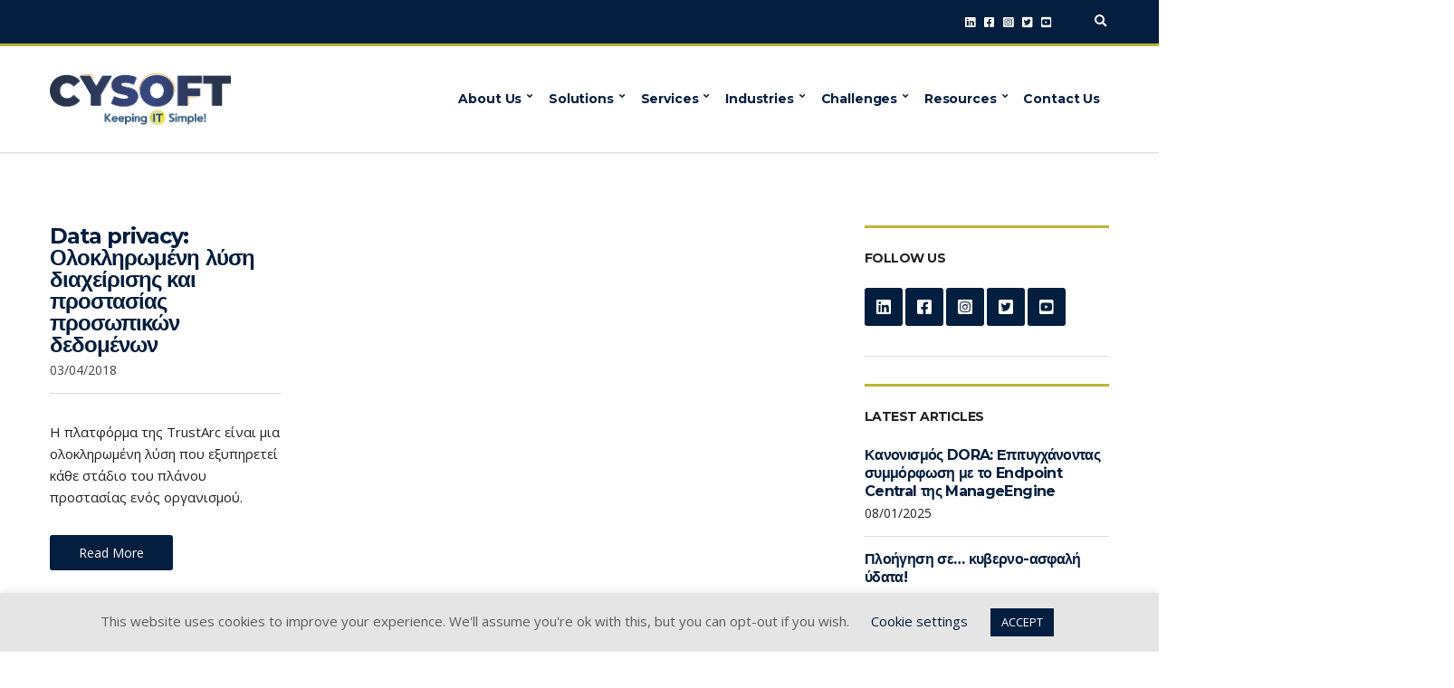

--- FILE ---
content_type: text/html; charset=UTF-8
request_url: https://cysoft.gr/tag/data-flow/
body_size: 78721
content:
<!doctype html>
<html lang="en-US">
<head>
	<meta charset="UTF-8">
	<meta name="viewport" content="width=device-width, initial-scale=1">
	<title>Data Flow &#8211; Cysoft</title>
<meta name='robots' content='max-image-preview:large' />

<!-- Google Tag Manager for WordPress by gtm4wp.com -->
<script data-cfasync="false" data-pagespeed-no-defer>
	var gtm4wp_datalayer_name = "dataLayer";
	var dataLayer = dataLayer || [];
</script>
<!-- End Google Tag Manager for WordPress by gtm4wp.com --><link rel='dns-prefetch' href='//fonts.googleapis.com' />
<link rel="alternate" type="application/rss+xml" title="Cysoft &raquo; Feed" href="https://cysoft.gr/feed/" />
<link rel="alternate" type="application/rss+xml" title="Cysoft &raquo; Comments Feed" href="https://cysoft.gr/comments/feed/" />
<link rel="alternate" type="application/rss+xml" title="Cysoft &raquo; Data Flow Tag Feed" href="https://cysoft.gr/tag/data-flow/feed/" />
		<!-- This site uses the Google Analytics by MonsterInsights plugin v9.11.1 - Using Analytics tracking - https://www.monsterinsights.com/ -->
							<script src="//www.googletagmanager.com/gtag/js?id=G-B5NNGHHGRK"  data-cfasync="false" data-wpfc-render="false" async></script>
			<script data-cfasync="false" data-wpfc-render="false">
				var mi_version = '9.11.1';
				var mi_track_user = true;
				var mi_no_track_reason = '';
								var MonsterInsightsDefaultLocations = {"page_location":"https:\/\/cysoft.gr\/tag\/data-flow\/"};
								if ( typeof MonsterInsightsPrivacyGuardFilter === 'function' ) {
					var MonsterInsightsLocations = (typeof MonsterInsightsExcludeQuery === 'object') ? MonsterInsightsPrivacyGuardFilter( MonsterInsightsExcludeQuery ) : MonsterInsightsPrivacyGuardFilter( MonsterInsightsDefaultLocations );
				} else {
					var MonsterInsightsLocations = (typeof MonsterInsightsExcludeQuery === 'object') ? MonsterInsightsExcludeQuery : MonsterInsightsDefaultLocations;
				}

								var disableStrs = [
										'ga-disable-G-B5NNGHHGRK',
									];

				/* Function to detect opted out users */
				function __gtagTrackerIsOptedOut() {
					for (var index = 0; index < disableStrs.length; index++) {
						if (document.cookie.indexOf(disableStrs[index] + '=true') > -1) {
							return true;
						}
					}

					return false;
				}

				/* Disable tracking if the opt-out cookie exists. */
				if (__gtagTrackerIsOptedOut()) {
					for (var index = 0; index < disableStrs.length; index++) {
						window[disableStrs[index]] = true;
					}
				}

				/* Opt-out function */
				function __gtagTrackerOptout() {
					for (var index = 0; index < disableStrs.length; index++) {
						document.cookie = disableStrs[index] + '=true; expires=Thu, 31 Dec 2099 23:59:59 UTC; path=/';
						window[disableStrs[index]] = true;
					}
				}

				if ('undefined' === typeof gaOptout) {
					function gaOptout() {
						__gtagTrackerOptout();
					}
				}
								window.dataLayer = window.dataLayer || [];

				window.MonsterInsightsDualTracker = {
					helpers: {},
					trackers: {},
				};
				if (mi_track_user) {
					function __gtagDataLayer() {
						dataLayer.push(arguments);
					}

					function __gtagTracker(type, name, parameters) {
						if (!parameters) {
							parameters = {};
						}

						if (parameters.send_to) {
							__gtagDataLayer.apply(null, arguments);
							return;
						}

						if (type === 'event') {
														parameters.send_to = monsterinsights_frontend.v4_id;
							var hookName = name;
							if (typeof parameters['event_category'] !== 'undefined') {
								hookName = parameters['event_category'] + ':' + name;
							}

							if (typeof MonsterInsightsDualTracker.trackers[hookName] !== 'undefined') {
								MonsterInsightsDualTracker.trackers[hookName](parameters);
							} else {
								__gtagDataLayer('event', name, parameters);
							}
							
						} else {
							__gtagDataLayer.apply(null, arguments);
						}
					}

					__gtagTracker('js', new Date());
					__gtagTracker('set', {
						'developer_id.dZGIzZG': true,
											});
					if ( MonsterInsightsLocations.page_location ) {
						__gtagTracker('set', MonsterInsightsLocations);
					}
										__gtagTracker('config', 'G-B5NNGHHGRK', {"forceSSL":"true","link_attribution":"true"} );
										window.gtag = __gtagTracker;										(function () {
						/* https://developers.google.com/analytics/devguides/collection/analyticsjs/ */
						/* ga and __gaTracker compatibility shim. */
						var noopfn = function () {
							return null;
						};
						var newtracker = function () {
							return new Tracker();
						};
						var Tracker = function () {
							return null;
						};
						var p = Tracker.prototype;
						p.get = noopfn;
						p.set = noopfn;
						p.send = function () {
							var args = Array.prototype.slice.call(arguments);
							args.unshift('send');
							__gaTracker.apply(null, args);
						};
						var __gaTracker = function () {
							var len = arguments.length;
							if (len === 0) {
								return;
							}
							var f = arguments[len - 1];
							if (typeof f !== 'object' || f === null || typeof f.hitCallback !== 'function') {
								if ('send' === arguments[0]) {
									var hitConverted, hitObject = false, action;
									if ('event' === arguments[1]) {
										if ('undefined' !== typeof arguments[3]) {
											hitObject = {
												'eventAction': arguments[3],
												'eventCategory': arguments[2],
												'eventLabel': arguments[4],
												'value': arguments[5] ? arguments[5] : 1,
											}
										}
									}
									if ('pageview' === arguments[1]) {
										if ('undefined' !== typeof arguments[2]) {
											hitObject = {
												'eventAction': 'page_view',
												'page_path': arguments[2],
											}
										}
									}
									if (typeof arguments[2] === 'object') {
										hitObject = arguments[2];
									}
									if (typeof arguments[5] === 'object') {
										Object.assign(hitObject, arguments[5]);
									}
									if ('undefined' !== typeof arguments[1].hitType) {
										hitObject = arguments[1];
										if ('pageview' === hitObject.hitType) {
											hitObject.eventAction = 'page_view';
										}
									}
									if (hitObject) {
										action = 'timing' === arguments[1].hitType ? 'timing_complete' : hitObject.eventAction;
										hitConverted = mapArgs(hitObject);
										__gtagTracker('event', action, hitConverted);
									}
								}
								return;
							}

							function mapArgs(args) {
								var arg, hit = {};
								var gaMap = {
									'eventCategory': 'event_category',
									'eventAction': 'event_action',
									'eventLabel': 'event_label',
									'eventValue': 'event_value',
									'nonInteraction': 'non_interaction',
									'timingCategory': 'event_category',
									'timingVar': 'name',
									'timingValue': 'value',
									'timingLabel': 'event_label',
									'page': 'page_path',
									'location': 'page_location',
									'title': 'page_title',
									'referrer' : 'page_referrer',
								};
								for (arg in args) {
																		if (!(!args.hasOwnProperty(arg) || !gaMap.hasOwnProperty(arg))) {
										hit[gaMap[arg]] = args[arg];
									} else {
										hit[arg] = args[arg];
									}
								}
								return hit;
							}

							try {
								f.hitCallback();
							} catch (ex) {
							}
						};
						__gaTracker.create = newtracker;
						__gaTracker.getByName = newtracker;
						__gaTracker.getAll = function () {
							return [];
						};
						__gaTracker.remove = noopfn;
						__gaTracker.loaded = true;
						window['__gaTracker'] = __gaTracker;
					})();
									} else {
										console.log("");
					(function () {
						function __gtagTracker() {
							return null;
						}

						window['__gtagTracker'] = __gtagTracker;
						window['gtag'] = __gtagTracker;
					})();
									}
			</script>
							<!-- / Google Analytics by MonsterInsights -->
		<style id='wp-img-auto-sizes-contain-inline-css'>
img:is([sizes=auto i],[sizes^="auto," i]){contain-intrinsic-size:3000px 1500px}
/*# sourceURL=wp-img-auto-sizes-contain-inline-css */
</style>
<style id='wp-emoji-styles-inline-css'>

	img.wp-smiley, img.emoji {
		display: inline !important;
		border: none !important;
		box-shadow: none !important;
		height: 1em !important;
		width: 1em !important;
		margin: 0 0.07em !important;
		vertical-align: -0.1em !important;
		background: none !important;
		padding: 0 !important;
	}
/*# sourceURL=wp-emoji-styles-inline-css */
</style>
<style id='wp-block-library-inline-css'>
:root{--wp-block-synced-color:#7a00df;--wp-block-synced-color--rgb:122,0,223;--wp-bound-block-color:var(--wp-block-synced-color);--wp-editor-canvas-background:#ddd;--wp-admin-theme-color:#007cba;--wp-admin-theme-color--rgb:0,124,186;--wp-admin-theme-color-darker-10:#006ba1;--wp-admin-theme-color-darker-10--rgb:0,107,160.5;--wp-admin-theme-color-darker-20:#005a87;--wp-admin-theme-color-darker-20--rgb:0,90,135;--wp-admin-border-width-focus:2px}@media (min-resolution:192dpi){:root{--wp-admin-border-width-focus:1.5px}}.wp-element-button{cursor:pointer}:root .has-very-light-gray-background-color{background-color:#eee}:root .has-very-dark-gray-background-color{background-color:#313131}:root .has-very-light-gray-color{color:#eee}:root .has-very-dark-gray-color{color:#313131}:root .has-vivid-green-cyan-to-vivid-cyan-blue-gradient-background{background:linear-gradient(135deg,#00d084,#0693e3)}:root .has-purple-crush-gradient-background{background:linear-gradient(135deg,#34e2e4,#4721fb 50%,#ab1dfe)}:root .has-hazy-dawn-gradient-background{background:linear-gradient(135deg,#faaca8,#dad0ec)}:root .has-subdued-olive-gradient-background{background:linear-gradient(135deg,#fafae1,#67a671)}:root .has-atomic-cream-gradient-background{background:linear-gradient(135deg,#fdd79a,#004a59)}:root .has-nightshade-gradient-background{background:linear-gradient(135deg,#330968,#31cdcf)}:root .has-midnight-gradient-background{background:linear-gradient(135deg,#020381,#2874fc)}:root{--wp--preset--font-size--normal:16px;--wp--preset--font-size--huge:42px}.has-regular-font-size{font-size:1em}.has-larger-font-size{font-size:2.625em}.has-normal-font-size{font-size:var(--wp--preset--font-size--normal)}.has-huge-font-size{font-size:var(--wp--preset--font-size--huge)}.has-text-align-center{text-align:center}.has-text-align-left{text-align:left}.has-text-align-right{text-align:right}.has-fit-text{white-space:nowrap!important}#end-resizable-editor-section{display:none}.aligncenter{clear:both}.items-justified-left{justify-content:flex-start}.items-justified-center{justify-content:center}.items-justified-right{justify-content:flex-end}.items-justified-space-between{justify-content:space-between}.screen-reader-text{border:0;clip-path:inset(50%);height:1px;margin:-1px;overflow:hidden;padding:0;position:absolute;width:1px;word-wrap:normal!important}.screen-reader-text:focus{background-color:#ddd;clip-path:none;color:#444;display:block;font-size:1em;height:auto;left:5px;line-height:normal;padding:15px 23px 14px;text-decoration:none;top:5px;width:auto;z-index:100000}html :where(.has-border-color){border-style:solid}html :where([style*=border-top-color]){border-top-style:solid}html :where([style*=border-right-color]){border-right-style:solid}html :where([style*=border-bottom-color]){border-bottom-style:solid}html :where([style*=border-left-color]){border-left-style:solid}html :where([style*=border-width]){border-style:solid}html :where([style*=border-top-width]){border-top-style:solid}html :where([style*=border-right-width]){border-right-style:solid}html :where([style*=border-bottom-width]){border-bottom-style:solid}html :where([style*=border-left-width]){border-left-style:solid}html :where(img[class*=wp-image-]){height:auto;max-width:100%}:where(figure){margin:0 0 1em}html :where(.is-position-sticky){--wp-admin--admin-bar--position-offset:var(--wp-admin--admin-bar--height,0px)}@media screen and (max-width:600px){html :where(.is-position-sticky){--wp-admin--admin-bar--position-offset:0px}}

/*# sourceURL=wp-block-library-inline-css */
</style><style id='global-styles-inline-css'>
:root{--wp--preset--aspect-ratio--square: 1;--wp--preset--aspect-ratio--4-3: 4/3;--wp--preset--aspect-ratio--3-4: 3/4;--wp--preset--aspect-ratio--3-2: 3/2;--wp--preset--aspect-ratio--2-3: 2/3;--wp--preset--aspect-ratio--16-9: 16/9;--wp--preset--aspect-ratio--9-16: 9/16;--wp--preset--color--black: #000000;--wp--preset--color--cyan-bluish-gray: #abb8c3;--wp--preset--color--white: #ffffff;--wp--preset--color--pale-pink: #f78da7;--wp--preset--color--vivid-red: #cf2e2e;--wp--preset--color--luminous-vivid-orange: #ff6900;--wp--preset--color--luminous-vivid-amber: #fcb900;--wp--preset--color--light-green-cyan: #7bdcb5;--wp--preset--color--vivid-green-cyan: #00d084;--wp--preset--color--pale-cyan-blue: #8ed1fc;--wp--preset--color--vivid-cyan-blue: #0693e3;--wp--preset--color--vivid-purple: #9b51e0;--wp--preset--color--theme-primary: #173052;--wp--preset--color--theme-secondary: #e3002a;--wp--preset--color--theme-dark-gray: #212121;--wp--preset--color--theme-medium-gray: #444444;--wp--preset--color--theme-light-gray: #dddddd;--wp--preset--gradient--vivid-cyan-blue-to-vivid-purple: linear-gradient(135deg,rgb(6,147,227) 0%,rgb(155,81,224) 100%);--wp--preset--gradient--light-green-cyan-to-vivid-green-cyan: linear-gradient(135deg,rgb(122,220,180) 0%,rgb(0,208,130) 100%);--wp--preset--gradient--luminous-vivid-amber-to-luminous-vivid-orange: linear-gradient(135deg,rgb(252,185,0) 0%,rgb(255,105,0) 100%);--wp--preset--gradient--luminous-vivid-orange-to-vivid-red: linear-gradient(135deg,rgb(255,105,0) 0%,rgb(207,46,46) 100%);--wp--preset--gradient--very-light-gray-to-cyan-bluish-gray: linear-gradient(135deg,rgb(238,238,238) 0%,rgb(169,184,195) 100%);--wp--preset--gradient--cool-to-warm-spectrum: linear-gradient(135deg,rgb(74,234,220) 0%,rgb(151,120,209) 20%,rgb(207,42,186) 40%,rgb(238,44,130) 60%,rgb(251,105,98) 80%,rgb(254,248,76) 100%);--wp--preset--gradient--blush-light-purple: linear-gradient(135deg,rgb(255,206,236) 0%,rgb(152,150,240) 100%);--wp--preset--gradient--blush-bordeaux: linear-gradient(135deg,rgb(254,205,165) 0%,rgb(254,45,45) 50%,rgb(107,0,62) 100%);--wp--preset--gradient--luminous-dusk: linear-gradient(135deg,rgb(255,203,112) 0%,rgb(199,81,192) 50%,rgb(65,88,208) 100%);--wp--preset--gradient--pale-ocean: linear-gradient(135deg,rgb(255,245,203) 0%,rgb(182,227,212) 50%,rgb(51,167,181) 100%);--wp--preset--gradient--electric-grass: linear-gradient(135deg,rgb(202,248,128) 0%,rgb(113,206,126) 100%);--wp--preset--gradient--midnight: linear-gradient(135deg,rgb(2,3,129) 0%,rgb(40,116,252) 100%);--wp--preset--font-size--small: 13px;--wp--preset--font-size--medium: 20px;--wp--preset--font-size--large: 36px;--wp--preset--font-size--x-large: 42px;--wp--preset--spacing--20: 0.44rem;--wp--preset--spacing--30: 0.67rem;--wp--preset--spacing--40: 1rem;--wp--preset--spacing--50: 1.5rem;--wp--preset--spacing--60: 2.25rem;--wp--preset--spacing--70: 3.38rem;--wp--preset--spacing--80: 5.06rem;--wp--preset--shadow--natural: 6px 6px 9px rgba(0, 0, 0, 0.2);--wp--preset--shadow--deep: 12px 12px 50px rgba(0, 0, 0, 0.4);--wp--preset--shadow--sharp: 6px 6px 0px rgba(0, 0, 0, 0.2);--wp--preset--shadow--outlined: 6px 6px 0px -3px rgb(255, 255, 255), 6px 6px rgb(0, 0, 0);--wp--preset--shadow--crisp: 6px 6px 0px rgb(0, 0, 0);}:where(.is-layout-flex){gap: 0.5em;}:where(.is-layout-grid){gap: 0.5em;}body .is-layout-flex{display: flex;}.is-layout-flex{flex-wrap: wrap;align-items: center;}.is-layout-flex > :is(*, div){margin: 0;}body .is-layout-grid{display: grid;}.is-layout-grid > :is(*, div){margin: 0;}:where(.wp-block-columns.is-layout-flex){gap: 2em;}:where(.wp-block-columns.is-layout-grid){gap: 2em;}:where(.wp-block-post-template.is-layout-flex){gap: 1.25em;}:where(.wp-block-post-template.is-layout-grid){gap: 1.25em;}.has-black-color{color: var(--wp--preset--color--black) !important;}.has-cyan-bluish-gray-color{color: var(--wp--preset--color--cyan-bluish-gray) !important;}.has-white-color{color: var(--wp--preset--color--white) !important;}.has-pale-pink-color{color: var(--wp--preset--color--pale-pink) !important;}.has-vivid-red-color{color: var(--wp--preset--color--vivid-red) !important;}.has-luminous-vivid-orange-color{color: var(--wp--preset--color--luminous-vivid-orange) !important;}.has-luminous-vivid-amber-color{color: var(--wp--preset--color--luminous-vivid-amber) !important;}.has-light-green-cyan-color{color: var(--wp--preset--color--light-green-cyan) !important;}.has-vivid-green-cyan-color{color: var(--wp--preset--color--vivid-green-cyan) !important;}.has-pale-cyan-blue-color{color: var(--wp--preset--color--pale-cyan-blue) !important;}.has-vivid-cyan-blue-color{color: var(--wp--preset--color--vivid-cyan-blue) !important;}.has-vivid-purple-color{color: var(--wp--preset--color--vivid-purple) !important;}.has-black-background-color{background-color: var(--wp--preset--color--black) !important;}.has-cyan-bluish-gray-background-color{background-color: var(--wp--preset--color--cyan-bluish-gray) !important;}.has-white-background-color{background-color: var(--wp--preset--color--white) !important;}.has-pale-pink-background-color{background-color: var(--wp--preset--color--pale-pink) !important;}.has-vivid-red-background-color{background-color: var(--wp--preset--color--vivid-red) !important;}.has-luminous-vivid-orange-background-color{background-color: var(--wp--preset--color--luminous-vivid-orange) !important;}.has-luminous-vivid-amber-background-color{background-color: var(--wp--preset--color--luminous-vivid-amber) !important;}.has-light-green-cyan-background-color{background-color: var(--wp--preset--color--light-green-cyan) !important;}.has-vivid-green-cyan-background-color{background-color: var(--wp--preset--color--vivid-green-cyan) !important;}.has-pale-cyan-blue-background-color{background-color: var(--wp--preset--color--pale-cyan-blue) !important;}.has-vivid-cyan-blue-background-color{background-color: var(--wp--preset--color--vivid-cyan-blue) !important;}.has-vivid-purple-background-color{background-color: var(--wp--preset--color--vivid-purple) !important;}.has-black-border-color{border-color: var(--wp--preset--color--black) !important;}.has-cyan-bluish-gray-border-color{border-color: var(--wp--preset--color--cyan-bluish-gray) !important;}.has-white-border-color{border-color: var(--wp--preset--color--white) !important;}.has-pale-pink-border-color{border-color: var(--wp--preset--color--pale-pink) !important;}.has-vivid-red-border-color{border-color: var(--wp--preset--color--vivid-red) !important;}.has-luminous-vivid-orange-border-color{border-color: var(--wp--preset--color--luminous-vivid-orange) !important;}.has-luminous-vivid-amber-border-color{border-color: var(--wp--preset--color--luminous-vivid-amber) !important;}.has-light-green-cyan-border-color{border-color: var(--wp--preset--color--light-green-cyan) !important;}.has-vivid-green-cyan-border-color{border-color: var(--wp--preset--color--vivid-green-cyan) !important;}.has-pale-cyan-blue-border-color{border-color: var(--wp--preset--color--pale-cyan-blue) !important;}.has-vivid-cyan-blue-border-color{border-color: var(--wp--preset--color--vivid-cyan-blue) !important;}.has-vivid-purple-border-color{border-color: var(--wp--preset--color--vivid-purple) !important;}.has-vivid-cyan-blue-to-vivid-purple-gradient-background{background: var(--wp--preset--gradient--vivid-cyan-blue-to-vivid-purple) !important;}.has-light-green-cyan-to-vivid-green-cyan-gradient-background{background: var(--wp--preset--gradient--light-green-cyan-to-vivid-green-cyan) !important;}.has-luminous-vivid-amber-to-luminous-vivid-orange-gradient-background{background: var(--wp--preset--gradient--luminous-vivid-amber-to-luminous-vivid-orange) !important;}.has-luminous-vivid-orange-to-vivid-red-gradient-background{background: var(--wp--preset--gradient--luminous-vivid-orange-to-vivid-red) !important;}.has-very-light-gray-to-cyan-bluish-gray-gradient-background{background: var(--wp--preset--gradient--very-light-gray-to-cyan-bluish-gray) !important;}.has-cool-to-warm-spectrum-gradient-background{background: var(--wp--preset--gradient--cool-to-warm-spectrum) !important;}.has-blush-light-purple-gradient-background{background: var(--wp--preset--gradient--blush-light-purple) !important;}.has-blush-bordeaux-gradient-background{background: var(--wp--preset--gradient--blush-bordeaux) !important;}.has-luminous-dusk-gradient-background{background: var(--wp--preset--gradient--luminous-dusk) !important;}.has-pale-ocean-gradient-background{background: var(--wp--preset--gradient--pale-ocean) !important;}.has-electric-grass-gradient-background{background: var(--wp--preset--gradient--electric-grass) !important;}.has-midnight-gradient-background{background: var(--wp--preset--gradient--midnight) !important;}.has-small-font-size{font-size: var(--wp--preset--font-size--small) !important;}.has-medium-font-size{font-size: var(--wp--preset--font-size--medium) !important;}.has-large-font-size{font-size: var(--wp--preset--font-size--large) !important;}.has-x-large-font-size{font-size: var(--wp--preset--font-size--x-large) !important;}
/*# sourceURL=global-styles-inline-css */
</style>

<style id='classic-theme-styles-inline-css'>
/*! This file is auto-generated */
.wp-block-button__link{color:#fff;background-color:#32373c;border-radius:9999px;box-shadow:none;text-decoration:none;padding:calc(.667em + 2px) calc(1.333em + 2px);font-size:1.125em}.wp-block-file__button{background:#32373c;color:#fff;text-decoration:none}
/*# sourceURL=/wp-includes/css/classic-themes.min.css */
</style>
<link rel='stylesheet' id='cookie-law-info-css' href='https://cysoft.gr/wp-content/plugins/cookie-law-info/legacy/public/css/cookie-law-info-public.css?ver=3.3.9.1' media='all' />
<link rel='stylesheet' id='cookie-law-info-gdpr-css' href='https://cysoft.gr/wp-content/plugins/cookie-law-info/legacy/public/css/cookie-law-info-gdpr.css?ver=3.3.9.1' media='all' />
<link rel='stylesheet' id='gutenbee-animations-css' href='https://cysoft.gr/wp-content/plugins/gutenbee/build/gutenbee.animations.css?ver=2.19.1' media='all' />
<link rel='stylesheet' id='ignition-user-google-fonts-css' href='https://fonts.googleapis.com/css?family=Open+Sans%3A400%2C400i%2C700%7CMontserrat%3A700%2C400%2C400i&#038;ver=2.7.0' media='all' />
<link rel='stylesheet' id='ignition-icons-css' href='https://cysoft.gr/wp-content/plugins/ignition/inc/assets/vendor/ignition-icons/css/ignition-icons.min.css?ver=2.7.0' media='all' />
<link rel='stylesheet' id='ignition-style-css' href='https://cysoft.gr/wp-content/plugins/ignition/inc/assets/css/style.min.css?ver=2.7.0' media='all' />
<link rel='stylesheet' id='ignition-maxslider-css' href='https://cysoft.gr/wp-content/plugins/ignition/inc/assets/css/maxslider.min.css?ver=2.7.0' media='all' />
<link rel='stylesheet' id='widgetopts-styles-css' href='https://cysoft.gr/wp-content/plugins/widget-options/assets/css/widget-options.css?ver=4.1.3' media='all' />
<link rel='stylesheet' id='slick-css' href='https://cysoft.gr/wp-content/plugins/maxslider/assets/vendor/slick/slick.css?ver=1.6.0' media='all' />
<link rel='stylesheet' id='maxslider-css' href='https://cysoft.gr/wp-content/plugins/maxslider/assets/css/maxslider.css?ver=1.2.4' media='all' />
<link rel='stylesheet' id='ignition-convert-style-css' href='https://cysoft.gr/wp-content/themes/ignition-convert/style.min.css?ver=1.4.4' media='all' />
<link rel='stylesheet' id='ignition-convert-maxslider-css' href='https://cysoft.gr/wp-content/themes/ignition-convert/inc/assets/css/maxslider.min.css?ver=1.4.4' media='all' />
<style id='ignition-convert-generated-styles-inline-css'>
:root { --ignition-body-background-color: #ffffff; --ignition-primary-color: #041e3f; --ignition-secondary-color: #beb536; --ignition-text-color: #212121; --ignition-secondary-text-color: #444444; --ignition-headings-color: #212121; --ignition-border-color: #dddddd; --ignition-forms-background-color: #ffffff; --ignition-forms-border-color: #dddddd; --ignition-forms-text-color: #212121; --ignition-buttons-background-color: #041e3f; --ignition-buttons-text-color: #ffffff; --ignition-buttons-border-color: #041e3f; --ignition-primary-font-family: Open Sans; --ignition-secondary-font-family: Montserrat; --ignition-top-bar-background-color: #041e3f; --ignition-top-bar-text-color: #ffffff; --ignition-top-bar-border-color: #beb536; --ignition-top-bar-transparent-text-color: #ffffff; --ignition-top-bar-transparent-border-color: rgba(255, 255, 255, 0.1); --ignition-header-background-color: #ffffff; --ignition-header-text-color: #041e3f; --ignition-header-border-color: #dddddd; --ignition-header-submenu-background-color: #ffffff; --ignition-header-submenu-background-color-hover: #beb536; --ignition-header-submenu-text-color: #212121; --ignition-header-submenu-text-color-hover: #ffffff; --ignition-header-transparent-text-color: #ffffff; --ignition-header-transparent-submenu-bg-color: rgba(255, 255, 255, 0.9); --ignition-header-transparent-submenu-bg-color-hover: #beb536; --ignition-header-transparent-submenu-text-color: #212121; --ignition-header-transparent-submenu-text-color-hover: #ffffff; --ignition-header-sticky-background-color: #ffffff; --ignition-header-sticky-text-color: #041e3f; --ignition-header-sticky-border-color: #dddddd; --ignition-header-sticky-submenu-background-color: #ffffff; --ignition-header-sticky-submenu-background-color-hover: #beb536; --ignition-header-sticky-submenu-text-color: #212121; --ignition-header-sticky-submenu-text-color-hover: #ffffff; --ignition-mobile-nav-background-color: #041e3f; --ignition-mobile-nav-text-color: #ffffff; --ignition-mobile-nav-border-color: rgba(255, 255, 255, 0.15); --ignition-hero-background-color: #041e3f; --ignition-hero-overlay-background-color: rgba(24, 49, 80, 0.66); --ignition-hero-primary-text-color: #ffffff; --ignition-hero-secondary-text-color: #ffffff; --ignition-footer-background-color: #f8f8f8; --ignition-footer-border-color: #dddddd; --ignition-footer-title-color: #212121; --ignition-footer-text-color: #212121; --ignition-footer-credits-background-color: #f8f8f8; --ignition-footer-credits-text-color: #212121; --ignition-footer-credits-link-color: #212121; --ignition-footer-credits-border-color: #dddddd; } @media (min-width: calc(1200px + 60px)) { .container, .theme-grid > .wp-block-gutenbee-container-inner, .alignwide .maxslider-slide-content, .alignfull .maxslider-slide-content { width: 1200px; max-width: 100%; } [class*="-template-fullwidth-narrow"] .alignwide { width: calc(1200px - 30px); } .theme-grid > .wp-block-gutenbee-container-inner { padding-left: 15px; padding-right: 15px; } } html { font-size: 16px; } body { font-family: "Open Sans", sans-serif; font-weight: 400; font-size: 16px; line-height: 1.615; text-transform: none; letter-spacing: 0em; } h1,h2,h3,h4,h5,h6, label, .label, .site-logo, .mobile-nav-trigger, li.wc-block-grid__product .wc-block-grid__product-title, .product_list_widget li > a, .product_list_widget .widget-product-content-wrap > a, .entry-list-meta-value, .wp-block-latest-posts > li > a, .wp-block-pullquote.is-style-solid-color, .wp-block-quote { font-family: Montserrat, sans-serif; font-weight: 700; } .navigation-main, .head-mast .head-content-slot-item, .navigation-mobile-wrap { font-family: Montserrat, sans-serif; font-weight: 700; font-size: 14px; line-height: 1.25; text-transform: none; letter-spacing: -0.01em; } .page-hero-title, .page-title { font-family: Montserrat, sans-serif; font-weight: 700; } h1,.page-hero-title,.page-title { font-size: 32px; line-height: 1.15; text-transform: none; letter-spacing: -0.04em; } h2, .wc-block-grid__product-title { font-size: 28px; line-height: 1.15; text-transform: none; letter-spacing: -0.04em; } h3 { font-size: 24px; line-height: 1.2; text-transform: none; letter-spacing: -0.04em; } h4 { font-size: 20px; line-height: 1.25; text-transform: none; letter-spacing: -0.04em; } h5 { font-size: 16px; line-height: 1.25; text-transform: none; letter-spacing: -0.04em; } h6 { font-size: 14px; line-height: 1.32; text-transform: none; letter-spacing: -0.04em; } .widget-title { font-size: 14px; line-height: 1.2; text-transform: uppercase; letter-spacing: -0.04em; } .widget { font-size: 14px; line-height: 1.5; text-transform: none; letter-spacing: 0em; } .btn, .button, .gutenbee-block-button-link, .wp-block-button__link, .comment-reply-link, .ci-item-filter, .maxslider-slide .maxslider-btn, .added_to_cart, input[type="submit"], input[type="reset"], button[type="submit"] { font-family: "Open Sans", sans-serif; font-weight: 400; font-size: 14px; line-height: 1.4; text-transform: none; letter-spacing: 0em; } @media (max-width: 991px) { #mobilemenu { display: block; } .head-content-slot-mobile-nav { display: inline-block; } .nav { display: none; } .header-full-nav-center .site-branding, .site-branding { max-width: 45%; width: auto; text-align: left; } .header-nav-split .site-branding { text-align: left; } .head-slot:first-of-type { display: none; } } @media (min-width: 992px) { .page-hero { height: 300px; } } @media (min-width: 576px) and (max-width: 991px) { .page-hero { height: 300px; } } @media (max-width: 575px) { .page-hero { height: 300px; } } 
/*# sourceURL=ignition-convert-generated-styles-inline-css */
</style>
<script src="https://cysoft.gr/wp-content/plugins/google-analytics-for-wordpress/assets/js/frontend-gtag.min.js?ver=9.11.1" id="monsterinsights-frontend-script-js" async data-wp-strategy="async"></script>
<script data-cfasync="false" data-wpfc-render="false" id='monsterinsights-frontend-script-js-extra'>var monsterinsights_frontend = {"js_events_tracking":"true","download_extensions":"doc,pdf,ppt,zip,xls,docx,pptx,xlsx","inbound_paths":"[{\"path\":\"\\\/go\\\/\",\"label\":\"affiliate\"},{\"path\":\"\\\/recommend\\\/\",\"label\":\"affiliate\"}]","home_url":"https:\/\/cysoft.gr","hash_tracking":"false","v4_id":"G-B5NNGHHGRK"};</script>
<script src="https://cysoft.gr/wp-includes/js/jquery/jquery.min.js?ver=3.7.1" id="jquery-core-js"></script>
<script src="https://cysoft.gr/wp-includes/js/jquery/jquery-migrate.min.js?ver=3.4.1" id="jquery-migrate-js"></script>
<script id="cookie-law-info-js-extra">
var Cli_Data = {"nn_cookie_ids":[],"cookielist":[],"non_necessary_cookies":[],"ccpaEnabled":"","ccpaRegionBased":"","ccpaBarEnabled":"","strictlyEnabled":["necessary","obligatoire"],"ccpaType":"gdpr","js_blocking":"","custom_integration":"","triggerDomRefresh":"","secure_cookies":""};
var cli_cookiebar_settings = {"animate_speed_hide":"500","animate_speed_show":"500","background":"#e5e5e5","border":"#b1a6a6c2","border_on":"","button_1_button_colour":"#041e3f","button_1_button_hover":"#031832","button_1_link_colour":"#fff","button_1_as_button":"1","button_1_new_win":"","button_2_button_colour":"#333","button_2_button_hover":"#292929","button_2_link_colour":"#444","button_2_as_button":"","button_2_hidebar":"","button_3_button_colour":"#000","button_3_button_hover":"#000000","button_3_link_colour":"#fff","button_3_as_button":"1","button_3_new_win":"","button_4_button_colour":"#000","button_4_button_hover":"#000000","button_4_link_colour":"#041e3f","button_4_as_button":"","button_7_button_colour":"#33cc51","button_7_button_hover":"#29a341","button_7_link_colour":"#fff","button_7_as_button":"1","button_7_new_win":"","font_family":"inherit","header_fix":"","notify_animate_hide":"1","notify_animate_show":"1","notify_div_id":"#cookie-law-info-bar","notify_position_horizontal":"right","notify_position_vertical":"bottom","scroll_close":"","scroll_close_reload":"","accept_close_reload":"","reject_close_reload":"","showagain_tab":"","showagain_background":"#fff","showagain_border":"#000","showagain_div_id":"#cookie-law-info-again","showagain_x_position":"100px","text":"#5e5e5e","show_once_yn":"","show_once":"10000","logging_on":"","as_popup":"","popup_overlay":"1","bar_heading_text":"","cookie_bar_as":"banner","popup_showagain_position":"bottom-right","widget_position":"left"};
var log_object = {"ajax_url":"https://cysoft.gr/wp-admin/admin-ajax.php"};
//# sourceURL=cookie-law-info-js-extra
</script>
<script src="https://cysoft.gr/wp-content/plugins/cookie-law-info/legacy/public/js/cookie-law-info-public.js?ver=3.3.9.1" id="cookie-law-info-js"></script>
<link rel="https://api.w.org/" href="https://cysoft.gr/wp-json/" /><link rel="alternate" title="JSON" type="application/json" href="https://cysoft.gr/wp-json/wp/v2/tags/80" /><link rel="EditURI" type="application/rsd+xml" title="RSD" href="https://cysoft.gr/xmlrpc.php?rsd" />
<meta name="generator" content="WordPress 6.9" />

<!-- Google Tag Manager for WordPress by gtm4wp.com -->
<!-- GTM Container placement set to off -->
<script data-cfasync="false" data-pagespeed-no-defer>
	var dataLayer_content = {"pagePostType":"post","pagePostType2":"tag-post","gtm.whitelist":["awct","sp","ga"],"gtm.blacklist":[]};
	dataLayer.push( dataLayer_content );
</script>
<script data-cfasync="false" data-pagespeed-no-defer>
	console.warn && console.warn("[GTM4WP] Google Tag Manager container code placement set to OFF !!!");
	console.warn && console.warn("[GTM4WP] Data layer codes are active but GTM container must be loaded using custom coding !!!");
</script>
<!-- End Google Tag Manager for WordPress by gtm4wp.com --><link rel="icon" href="https://cysoft.gr/wp-content/uploads/2024/06/cropped-cysoft-logo-site-icon-32x32.png" sizes="32x32" />
<link rel="icon" href="https://cysoft.gr/wp-content/uploads/2024/06/cropped-cysoft-logo-site-icon-192x192.png" sizes="192x192" />
<link rel="apple-touch-icon" href="https://cysoft.gr/wp-content/uploads/2024/06/cropped-cysoft-logo-site-icon-180x180.png" />
<meta name="msapplication-TileImage" content="https://cysoft.gr/wp-content/uploads/2024/06/cropped-cysoft-logo-site-icon-270x270.png" />
</head>
<body class="archive tag tag-data-flow tag-80 wp-custom-logo wp-embed-responsive wp-theme-ignition-convert ignition-header-type-normal ignition-page-title-bg-off ignition-page-title-normal-off ignition-page-title-subtitle-off ignition-page-breadcrumb-on ignition-site-layout-content_sidebar ignition-top-bar-visible-on ignition-header-menu-layout-full_right ignition-header-fullwidth-off ignition-header-sticky-on ignition-header-sticky-type-shy ignition-mobile-nav-slide-right-off ignition-page-title-horz-align-left ignition-blog-layout-content_sidebar ignition-blog-posts-layout-3col ignition-footer-visible-on ignition-site-title-off ignition-site-description-off">
<div><a class="skip-link sr-only sr-only-focusable" href="#site-content">Skip to the content</a></div>
	
	<div class="page-wrap">

		
<header class="header header-sticky sticky-shy header-full header-full-nav-right header-normal">

		<div class="head-intro ">
		<div class="container">
			<div class="row">
				<div class="col-12">
					<div class="head-intro-inner">
						
						
													<div class="head-content-slot head-content-slot-end">
								<div class="head-content-slot-item"><ul id="menu-social-menu" class="menu ignition-menu-social-menu"><li id="menu-item-2618" class="menu-item menu-item-type-custom menu-item-object-custom menu-item-2618"><a target="_blank" href="https://www.linkedin.com/company/cysoft-ltd">LinkedIn</a></li>
<li id="menu-item-2614" class="menu-item menu-item-type-custom menu-item-object-custom menu-item-2614"><a target="_blank" href="https://www.facebook.com/Cysoft.Ltd">Facebook</a></li>
<li id="menu-item-2616" class="menu-item menu-item-type-custom menu-item-object-custom menu-item-2616"><a target="_blank" href="https://www.instagram.com/cysoft_ltd/">Instagram</a></li>
<li id="menu-item-2615" class="menu-item menu-item-type-custom menu-item-object-custom menu-item-2615"><a target="_blank" href="https://twitter.com/cysoft_ltd">Twitter</a></li>
<li id="menu-item-2617" class="menu-item menu-item-type-custom menu-item-object-custom menu-item-2617"><a target="_blank" href="https://www.youtube.com/@cysoft">YouTube</a></li>
</ul></div><div class="head-content-slot-item"> </div><div class="head-content-slot-item"><form action="https://cysoft.gr/" method="get" class="global-search-form">
			<label for="global-search-input" class="sr-only">Search for:</label>
			<input type="search" id="global-search-input" name="s" class="global-search-input" value="" placeholder="Type and hit enter to search" />
			<button type="submit" class="global-search-form-submit">
				Search			</button>
			<button type="button" class="global-search-form-dismiss">&times;</button>

					</form>
			<a href="#" class="global-search-form-trigger">
		<span class="ignition-icons ignition-icons-search"></span> <span class="sr-only">Expand search form</span>
	</a></div>							</div>
											</div>
				</div>
			</div>
		</div>
	</div>

	<div class="head-mast">

		
		<div class="container">
			<div class="row">
				<div class="col-12">
					<div class="head-mast-inner">

						
<div class="site-branding">
	<div class="site-logo"><a href="https://cysoft.gr/" class="custom-logo-link" rel="home"><img width="3272" height="931" src="https://cysoft.gr/wp-content/uploads/2025/02/Logo-Cysoft-New-2024.png" class="custom-logo" alt="Cysoft" decoding="async" fetchpriority="high"   /></a></div></div>

						<div class="head-menu-slot">
							<nav class="nav"><ul id="header-menu-1" class="navigation-main ignition-menu-main-menu"><li id="menu-item-2876" class="menu-item menu-item-type-custom menu-item-object-custom menu-item-has-children menu-item-2876"><a href="#">About Us</a>
<ul class="sub-menu">
	<li id="menu-item-2860" class="menu-item menu-item-type-post_type menu-item-object-page menu-item-2860"><a href="https://cysoft.gr/company/">Company</a></li>
	<li id="menu-item-2861" class="menu-item menu-item-type-post_type menu-item-object-page menu-item-2861"><a href="https://cysoft.gr/our-team/">Our Team</a></li>
	<li id="menu-item-2863" class="menu-item menu-item-type-post_type menu-item-object-page menu-item-2863"><a href="https://cysoft.gr/partners/">Partners</a></li>
</ul>
</li>
<li id="menu-item-3169" class="menu-item menu-item-type-post_type menu-item-object-page menu-item-has-children menu-item-3169"><a href="https://cysoft.gr/solutions/">Solutions</a>
<ul class="sub-menu">
	<li id="menu-item-3066" class="menu-item menu-item-type-post_type menu-item-object-ignition-portfolio menu-item-3066"><a href="https://cysoft.gr/portfolio/cyber-security/">Cyber Security</a></li>
	<li id="menu-item-3072" class="menu-item menu-item-type-post_type menu-item-object-ignition-portfolio menu-item-3072"><a href="https://cysoft.gr/portfolio/it-operations-management-itom/">IT Operations Management (ITOM)</a></li>
	<li id="menu-item-3077" class="menu-item menu-item-type-post_type menu-item-object-ignition-portfolio menu-item-3077"><a href="https://cysoft.gr/portfolio/unified-endpoint-management-uem/">Unified Endpoint Management (UEM)</a></li>
	<li id="menu-item-3069" class="menu-item menu-item-type-post_type menu-item-object-ignition-portfolio menu-item-3069"><a href="https://cysoft.gr/portfolio/identity-and-access-management-iam/">Identity and Access Management (IAM)</a></li>
	<li id="menu-item-3074" class="menu-item menu-item-type-post_type menu-item-object-ignition-portfolio menu-item-3074"><a href="https://cysoft.gr/portfolio/security-information-and-event-management-siem/">Security Information and Event Management (SIEM)</a></li>
	<li id="menu-item-3075" class="menu-item menu-item-type-post_type menu-item-object-ignition-portfolio menu-item-3075"><a href="https://cysoft.gr/portfolio/it-service-management-itsm/">IT Service Management (ITSM)</a></li>
	<li id="menu-item-3068" class="menu-item menu-item-type-post_type menu-item-object-ignition-portfolio menu-item-3068"><a href="https://cysoft.gr/portfolio/fraud-management/">Fraud Management</a></li>
	<li id="menu-item-3071" class="menu-item menu-item-type-post_type menu-item-object-ignition-portfolio menu-item-3071"><a href="https://cysoft.gr/portfolio/it-audit-compliance/">IT Audit &#038; Compliance</a></li>
	<li id="menu-item-3070" class="menu-item menu-item-type-post_type menu-item-object-ignition-portfolio menu-item-3070"><a href="https://cysoft.gr/portfolio/it-analytics/">IT Analytics</a></li>
	<li id="menu-item-3064" class="menu-item menu-item-type-post_type menu-item-object-ignition-portfolio menu-item-3064"><a href="https://cysoft.gr/portfolio/business-continuity/">Business Continuity</a></li>
	<li id="menu-item-3067" class="menu-item menu-item-type-post_type menu-item-object-ignition-portfolio menu-item-3067"><a href="https://cysoft.gr/portfolio/data-erasure/">Data Erasure</a></li>
	<li id="menu-item-3076" class="menu-item menu-item-type-post_type menu-item-object-ignition-portfolio menu-item-3076"><a href="https://cysoft.gr/portfolio/storage-servers/">Storage &#038; Servers</a></li>
	<li id="menu-item-3065" class="menu-item menu-item-type-post_type menu-item-object-ignition-portfolio menu-item-3065"><a href="https://cysoft.gr/portfolio/cloud/">Cloud</a></li>
	<li id="menu-item-3073" class="menu-item menu-item-type-post_type menu-item-object-ignition-portfolio menu-item-3073"><a href="https://cysoft.gr/portfolio/managed-service-provider-msp/">Managed Service Provider (MSP)</a></li>
</ul>
</li>
<li id="menu-item-3170" class="menu-item menu-item-type-post_type menu-item-object-page menu-item-has-children menu-item-3170"><a href="https://cysoft.gr/services/">Services</a>
<ul class="sub-menu">
	<li id="menu-item-3175" class="menu-item menu-item-type-post_type menu-item-object-ignition-service menu-item-3175"><a href="https://cysoft.gr/service/integration-deployment/">Integration &#038; Deployment</a></li>
	<li id="menu-item-3174" class="menu-item menu-item-type-post_type menu-item-object-ignition-service menu-item-3174"><a href="https://cysoft.gr/service/support-maintenance/">Support &#038; Maintenance</a></li>
	<li id="menu-item-3172" class="menu-item menu-item-type-post_type menu-item-object-ignition-service menu-item-3172"><a href="https://cysoft.gr/service/training/">Training</a></li>
	<li id="menu-item-3058" class="menu-item menu-item-type-post_type menu-item-object-ignition-service menu-item-3058"><a href="https://cysoft.gr/service/managed-services/">Managed Services</a></li>
</ul>
</li>
<li id="menu-item-3176" class="menu-item menu-item-type-post_type menu-item-object-page menu-item-has-children menu-item-3176"><a href="https://cysoft.gr/industries/">Industries</a>
<ul class="sub-menu">
	<li id="menu-item-3088" class="menu-item menu-item-type-post_type menu-item-object-ignition-portfolio menu-item-3088"><a href="https://cysoft.gr/portfolio/telecommunications/">Telecommunications</a></li>
	<li id="menu-item-3082" class="menu-item menu-item-type-post_type menu-item-object-ignition-portfolio menu-item-3082"><a href="https://cysoft.gr/portfolio/energy/">Energy</a></li>
	<li id="menu-item-3087" class="menu-item menu-item-type-post_type menu-item-object-ignition-portfolio menu-item-3087"><a href="https://cysoft.gr/portfolio/oil-gas/">Oil &#038; Gas</a></li>
	<li id="menu-item-3086" class="menu-item menu-item-type-post_type menu-item-object-ignition-portfolio menu-item-3086"><a href="https://cysoft.gr/portfolio/maritime/">Maritime</a></li>
	<li id="menu-item-3079" class="menu-item menu-item-type-post_type menu-item-object-ignition-portfolio menu-item-3079"><a href="https://cysoft.gr/portfolio/banking-financial/">Banking &#038; Financial</a></li>
	<li id="menu-item-3084" class="menu-item menu-item-type-post_type menu-item-object-ignition-portfolio menu-item-3084"><a href="https://cysoft.gr/portfolio/healthcare/">Healthcare</a></li>
	<li id="menu-item-3085" class="menu-item menu-item-type-post_type menu-item-object-ignition-portfolio menu-item-3085"><a href="https://cysoft.gr/portfolio/manufacturing/">Manufacturing</a></li>
	<li id="menu-item-3200" class="menu-item menu-item-type-post_type menu-item-object-ignition-portfolio menu-item-3200"><a href="https://cysoft.gr/portfolio/cargo-logistics/">Cargo &#038; Logistics</a></li>
	<li id="menu-item-3201" class="menu-item menu-item-type-post_type menu-item-object-ignition-portfolio menu-item-3201"><a href="https://cysoft.gr/portfolio/transportation/">Transportation</a></li>
	<li id="menu-item-3083" class="menu-item menu-item-type-post_type menu-item-object-ignition-portfolio menu-item-3083"><a href="https://cysoft.gr/portfolio/government-defense/">Government &#038; Defense</a></li>
	<li id="menu-item-3080" class="menu-item menu-item-type-post_type menu-item-object-ignition-portfolio menu-item-3080"><a href="https://cysoft.gr/portfolio/construction/">Construction</a></li>
	<li id="menu-item-3081" class="menu-item menu-item-type-post_type menu-item-object-ignition-portfolio menu-item-3081"><a href="https://cysoft.gr/portfolio/education/">Education</a></li>
	<li id="menu-item-4600" class="menu-item menu-item-type-post_type menu-item-object-ignition-portfolio menu-item-4600"><a href="https://cysoft.gr/portfolio/retail/">Retail</a></li>
</ul>
</li>
<li id="menu-item-3177" class="menu-item menu-item-type-post_type menu-item-object-page menu-item-has-children menu-item-3177"><a href="https://cysoft.gr/challenges/">Challenges</a>
<ul class="sub-menu">
	<li id="menu-item-3063" class="menu-item menu-item-type-post_type menu-item-object-ignition-portfolio menu-item-3063"><a href="https://cysoft.gr/portfolio/digital-transformation/">Digital Transformation</a></li>
	<li id="menu-item-3062" class="menu-item menu-item-type-post_type menu-item-object-ignition-portfolio menu-item-3062"><a href="https://cysoft.gr/portfolio/artificial-intelligence-machine-learning/">Artificial Intelligence &#038; Machine Learning</a></li>
	<li id="menu-item-2966" class="menu-item menu-item-type-post_type menu-item-object-ignition-portfolio menu-item-2966"><a href="https://cysoft.gr/portfolio/internet-of-things-iot/">Internet of Things (IoT)</a></li>
	<li id="menu-item-2969" class="menu-item menu-item-type-post_type menu-item-object-ignition-portfolio menu-item-2969"><a href="https://cysoft.gr/portfolio/mission-critical-infrastructure/">Mission-Critical Infrastructure</a></li>
	<li id="menu-item-2972" class="menu-item menu-item-type-post_type menu-item-object-ignition-portfolio menu-item-2972"><a href="https://cysoft.gr/portfolio/smart-cities/">Smart Cities</a></li>
	<li id="menu-item-2971" class="menu-item menu-item-type-post_type menu-item-object-ignition-portfolio menu-item-2971"><a href="https://cysoft.gr/portfolio/remote-working/">Remote Working</a></li>
</ul>
</li>
<li id="menu-item-4158" class="menu-item menu-item-type-custom menu-item-object-custom menu-item-has-children menu-item-4158"><a href="#">Resources</a>
<ul class="sub-menu">
	<li id="menu-item-4231" class="menu-item menu-item-type-post_type menu-item-object-page current_page_parent menu-item-4231"><a href="https://cysoft.gr/news-blog/">News &#038; Blog</a></li>
	<li id="menu-item-4170" class="menu-item menu-item-type-post_type menu-item-object-page menu-item-4170"><a href="https://cysoft.gr/webinars/">Events &#038; Webinars</a></li>
	<li id="menu-item-4169" class="menu-item menu-item-type-post_type menu-item-object-page menu-item-4169"><a href="https://cysoft.gr/video-gallery/">Video Gallery</a></li>
</ul>
</li>
<li id="menu-item-2874" class="menu-item menu-item-type-post_type menu-item-object-page menu-item-2874"><a href="https://cysoft.gr/contact-us/">Contact Us</a></li>
</ul></nav>						</div>

												<div class="head-content-slot head-content-slot-end">
							
							<div class="head-content-slot-item head-content-slot-mobile-nav">
								<a href="#mobilemenu" class="mobile-nav-trigger">
	<span class="ignition-icons ignition-icons-bars"></span>
	Menu</a>
							</div>
						</div>
					</div>
				</div>
			</div>
		</div>

		
	</div>
</header>

		<div class="site-content-wrap">

<main class="main">

	
	<div class="container">

		
		<div id="site-content" class="row has-sidebar">

			<div id="content-row" class="col-lg-9 col-12">
											<div id="content-col" class="row row-items row-columns-3">

								
									<div class="col-xl-4 col-lg-6 col-12">
										

<article id="entry-1625" class="entry-item post-1625 post type-post status-publish format-standard hentry category-blog tag-cookie-consent tag-data-flow tag-gdpr tag-oba tag-pia tag-privacy tag-saas tag-trustarc tag-website-monitoring">
	
	<div class="entry-item-content-wrap">
		<header class="entry-header"><h2 class="entry-title"><a href="https://cysoft.gr/olokliromeni-lysi-diachirisis-prosopikon-dedomenon/">Data privacy: Ολοκληρωμένη λύση διαχείρισης και προστασίας προσωπικών δεδομένων</a></h2><div class="entry-meta">		<span class="entry-meta-item entry-date">
			<time datetime="2018-04-03T21:34:00+03:00">03/04/2018</time>
		</span>
		</div></header>
		<div class="entry-item-excerpt">
			<p>Η πλατφόρμα της TrustArc είναι μια ολοκληρωμένη λύση που εξυπηρετεί κάθε στάδιο του πλάνου προστασίας ενός οργανισμού.</p>
		</div>

		<a href="https://cysoft.gr/olokliromeni-lysi-diachirisis-prosopikon-dedomenon/" class="btn entry-more-btn">
			Read More		</a>
	</div>
</article>

									</div>

								
							</div>
										</div>

			<div class="col-lg-3 col-12">
	<div class="sidebar">
		<div id="nav_menu-16" class="widget widget_nav_menu"><h3 class="widget-title">Follow Us</h3><nav class="menu-social-menu-container" aria-label="Follow Us"><ul id="menu-social-menu-1" class="menu ignition-menu-social-menu"><li class="menu-item menu-item-type-custom menu-item-object-custom menu-item-2618"><a target="_blank" href="https://www.linkedin.com/company/cysoft-ltd">LinkedIn</a></li>
<li class="menu-item menu-item-type-custom menu-item-object-custom menu-item-2614"><a target="_blank" href="https://www.facebook.com/Cysoft.Ltd">Facebook</a></li>
<li class="menu-item menu-item-type-custom menu-item-object-custom menu-item-2616"><a target="_blank" href="https://www.instagram.com/cysoft_ltd/">Instagram</a></li>
<li class="menu-item menu-item-type-custom menu-item-object-custom menu-item-2615"><a target="_blank" href="https://twitter.com/cysoft_ltd">Twitter</a></li>
<li class="menu-item menu-item-type-custom menu-item-object-custom menu-item-2617"><a target="_blank" href="https://www.youtube.com/@cysoft">YouTube</a></li>
</ul></nav></div><div id="ignition-latest-post-type-17" class="widget widget_ignition-latest-post-type"><h3 class="widget-title">Latest Articles</h3><div class="ignition-widget-item">
	<div class="ignition-widget-item-content">
		<h4 class="ignition-widget-item-title">
			<a href="https://cysoft.gr/dora-requirements-compliance-with-manageengine-endpoint-central/">
				Κανονισμός DORA: Επιτυγχάνοντας συμμόρφωση με το Endpoint Central της ManageEngine			</a>
		</h4>

		<div class="ignition-widget-item-subtitle">
			<time datetime="2025-01-08T14:57:52+02:00">08/01/2025</time>
		</div>
	</div>
</div>
<div class="ignition-widget-item">
	<div class="ignition-widget-item-content">
		<h4 class="ignition-widget-item-title">
			<a href="https://cysoft.gr/cybersecurity-in-the-maritime-sector/">
				Πλοήγηση σε… κυβερνο-ασφαλή ύδατα!			</a>
		</h4>

		<div class="ignition-widget-item-subtitle">
			<time datetime="2024-07-18T18:33:20+03:00">18/07/2024</time>
		</div>
	</div>
</div>
<div class="ignition-widget-item">
	<div class="ignition-widget-item-content">
		<h4 class="ignition-widget-item-title">
			<a href="https://cysoft.gr/me-apolyti-epitychia-oloklirothike-i-symmetochi-tis-cysoft-se-synergasia-me-tin-channelit-sta-posidonia-2024/">
				Με απόλυτη επιτυχία ολοκληρώθηκε η συμμετοχή της Cysoft σε συνεργασία με την Channel IT στα Ποσειδώνια 2024			</a>
		</h4>

		<div class="ignition-widget-item-subtitle">
			<time datetime="2024-06-18T18:11:52+03:00">18/06/2024</time>
		</div>
	</div>
</div>
<div class="ignition-widget-item">
	<div class="ignition-widget-item-content">
		<h4 class="ignition-widget-item-title">
			<a href="https://cysoft.gr/i-cysoft-symmetechei-sta-posidonia-2024/">
				Η Cysoft συμμετέχει στα Ποσειδώνια 2024			</a>
		</h4>

		<div class="ignition-widget-item-subtitle">
			<time datetime="2024-05-28T14:47:05+03:00">28/05/2024</time>
		</div>
	</div>
</div>
<div class="ignition-widget-item">
	<div class="ignition-widget-item-content">
		<h4 class="ignition-widget-item-title">
			<a href="https://cysoft.gr/digital-transformation-in-greece/">
				Η πορεία των ελληνικών επιχειρήσεων στο δρόμο του Ψηφιακού Μετασχηματισμού			</a>
		</h4>

		<div class="ignition-widget-item-subtitle">
			<time datetime="2024-04-19T19:52:12+03:00">19/04/2024</time>
		</div>
	</div>
</div>
</div><div id="ignition-latest-post-type-21" class="widget widget_ignition-latest-post-type"><h3 class="widget-title">Latest Events</h3><div class="ignition-widget-item">
	<div class="ignition-widget-item-content">
		<h4 class="ignition-widget-item-title">
			<a href="https://cysoft.gr/event/calculated-risk-measuring-your-datas-vulnerability-to-breaches/">
				Calculated risk: Measuring your data&#8217;s vulnerability to breaches			</a>
		</h4>

							<div class="ignition-widget-item-subtitle">
				15/11/2023 &mdash; Virtual			</div>
			</div>
</div>
<div class="ignition-widget-item">
	<div class="ignition-widget-item-content">
		<h4 class="ignition-widget-item-title">
			<a href="https://cysoft.gr/event/zero-trust-itdr-leveraging-uba-to-secure-workforce-identities/">
				Zero trust &#038; ITDR: Leveraging UBA to secure workforce identities			</a>
		</h4>

							<div class="ignition-widget-item-subtitle">
				26/10/2023 &mdash; Virtual			</div>
			</div>
</div>
<div class="ignition-widget-item">
	<div class="ignition-widget-item-content">
		<h4 class="ignition-widget-item-title">
			<a href="https://cysoft.gr/event/manageengines-log360-product-demo/">
				ManageEngine&#8217;s log360 Product demo			</a>
		</h4>

							<div class="ignition-widget-item-subtitle">
				25/10/2023 &mdash; Virtual			</div>
			</div>
</div>
<div class="ignition-widget-item">
	<div class="ignition-widget-item-content">
		<h4 class="ignition-widget-item-title">
			<a href="https://cysoft.gr/event/how-to-fix-common-windows-firewall-misconfigurations-through-gpos/">
				How to fix common Windows firewall misconfigurations through GPOs			</a>
		</h4>

							<div class="ignition-widget-item-subtitle">
				18/10/2023 &mdash; Virtual			</div>
			</div>
</div>
<div class="ignition-widget-item">
	<div class="ignition-widget-item-content">
		<h4 class="ignition-widget-item-title">
			<a href="https://cysoft.gr/event/9-blind-spots-of-traditional-mfa-and-how-to-future-proof-it/">
				9 blind spots of traditional MFA and how to future-proof it			</a>
		</h4>

							<div class="ignition-widget-item-subtitle">
				17/10/2023 &mdash; Virtual			</div>
			</div>
</div>
<div class="ignition-widget-item">
	<div class="ignition-widget-item-content">
		<h4 class="ignition-widget-item-title">
			<a href="https://cysoft.gr/event/cysoft-participates-in-the-it-directors-forum-2023/">
				Cysoft participates in the IT Directors Forum 2023			</a>
		</h4>

							<div class="ignition-widget-item-subtitle">
				13/10/2023 &mdash; Megaron Athens International Conference Centre			</div>
			</div>
</div>
</div><div id="search-3" class="widget widget_search"><h3 class="widget-title">Search</h3><form action="https://cysoft.gr/" method="get" class="searchform" role="search">
	<div>
		<label for="s" class="screen-reader-text">Search for:</label>
		<input type="search" id="s" name="s" value="" placeholder="Search">
		<button class="searchsubmit" type="submit"><span class="ignition-icons ignition-icons-search"></span><span class="screen-reader-text"> Search</span></button>
	</div>
</form>
</div>	</div>
</div>

		</div>

		
	</div>

	
</main>

	</div> <!-- .site-content-wrap -->

	

	<footer class="footer">

		
		<div class="footer-widgets">
	<div class="container">
		<div class="row">
							<div class="col-xl-3 col-md-6 col-12">
											<div id="text-8" class="widget widget_text">			<div class="textwidget"><p><img loading="lazy" decoding="async" src="https://cysoft.gr/wp-content/uploads/2024/06/Cysoft-Logo-New.png" alt="cysoft-25-years-new-logo-horizontal" width="160" height="51" /></p>
<p><strong>Greece | Athens</strong><br />
29, Agias Fotinis Str.<br />
17121 &#8211; Nea Smyrni<br />
T: +30 210 93 40 288<br />
V: +30 210 444 19 19<br />
F: +30 210 93 40 115</p>
</div>
		</div>									</div>
							<div class="col-xl-3 col-md-6 col-12">
											<div id="nav_menu-12" class="widget widget_nav_menu"><h3 class="widget-title">Quick Menu</h3><nav class="menu-custom-footer-container" aria-label="Quick Menu"><ul id="menu-custom-footer" class="menu ignition-menu-custom-footer"><li id="menu-item-3016" class="menu-item menu-item-type-post_type menu-item-object-page menu-item-3016"><a href="https://cysoft.gr/solutions/">Solutions</a></li>
<li id="menu-item-3017" class="menu-item menu-item-type-post_type menu-item-object-page menu-item-3017"><a href="https://cysoft.gr/services/">Services</a></li>
<li id="menu-item-3018" class="menu-item menu-item-type-post_type menu-item-object-page menu-item-3018"><a href="https://cysoft.gr/industries/">Industries</a></li>
<li id="menu-item-3019" class="menu-item menu-item-type-post_type menu-item-object-page menu-item-3019"><a href="https://cysoft.gr/challenges/">Challenges</a></li>
<li id="menu-item-5163" class="menu-item menu-item-type-post_type menu-item-object-page menu-item-5163"><a href="https://cysoft.gr/partners/">Partners</a></li>
</ul></nav></div>									</div>
							<div class="col-xl-3 col-md-6 col-12">
											<div id="nav_menu-22" class="widget widget_nav_menu"><h3 class="widget-title">Useful Links</h3><nav class="menu-custom-footer-2-container" aria-label="Useful Links"><ul id="menu-custom-footer-2" class="menu ignition-menu-custom-footer-2"><li id="menu-item-5561" class="menu-item menu-item-type-post_type menu-item-object-page menu-item-5561"><a href="https://cysoft.gr/company/">Company</a></li>
<li id="menu-item-4764" class="menu-item menu-item-type-post_type menu-item-object-page current_page_parent menu-item-4764"><a href="https://cysoft.gr/news-blog/">News &#038; Blog</a></li>
<li id="menu-item-4164" class="menu-item menu-item-type-post_type menu-item-object-page menu-item-4164"><a href="https://cysoft.gr/webinars/">Events &#038; Webinars</a></li>
<li id="menu-item-4163" class="menu-item menu-item-type-post_type menu-item-object-page menu-item-4163"><a href="https://cysoft.gr/video-gallery/">Video Gallery</a></li>
<li id="menu-item-5165" class="menu-item menu-item-type-post_type menu-item-object-page menu-item-5165"><a href="https://cysoft.gr/contact-us/">Contact Us</a></li>
</ul></nav></div>									</div>
							<div class="col-xl-3 col-md-6 col-12">
											<div id="nav_menu-18" class="widget widget_nav_menu"><h3 class="widget-title">Follow us</h3><nav class="menu-social-menu-container" aria-label="Follow us"><ul id="menu-social-menu-2" class="menu ignition-menu-social-menu"><li class="menu-item menu-item-type-custom menu-item-object-custom menu-item-2618"><a target="_blank" href="https://www.linkedin.com/company/cysoft-ltd">LinkedIn</a></li>
<li class="menu-item menu-item-type-custom menu-item-object-custom menu-item-2614"><a target="_blank" href="https://www.facebook.com/Cysoft.Ltd">Facebook</a></li>
<li class="menu-item menu-item-type-custom menu-item-object-custom menu-item-2616"><a target="_blank" href="https://www.instagram.com/cysoft_ltd/">Instagram</a></li>
<li class="menu-item menu-item-type-custom menu-item-object-custom menu-item-2615"><a target="_blank" href="https://twitter.com/cysoft_ltd">Twitter</a></li>
<li class="menu-item menu-item-type-custom menu-item-object-custom menu-item-2617"><a target="_blank" href="https://www.youtube.com/@cysoft">YouTube</a></li>
</ul></nav></div><div id="custom_html-2" class="widget_text widget widget_custom_html"><h3 class="widget-title">Join our newsletter</h3><div class="textwidget custom-html-widget"><!--Zoho Campaigns Web-Optin Form's Header Code Starts Here-->

<script type="text/javascript" src="https://coiy.campaign-view.com/js/optin.min.js" onload="setupSF('sf3zdd2d5c64c4c831e9f4504cfa42c22bd54930b2f9d04e343bf60c57314d122187','ZCFORMVIEW',false,'light',false,'0')"></script>
<script type="text/javascript">
	function runOnFormSubmit_sf3zdd2d5c64c4c831e9f4504cfa42c22bd54930b2f9d04e343bf60c57314d122187(th){
		/*Before submit, if you want to trigger your event, "include your code here"*/
	};
</script>

<style>
.quick_form_8_css * {
    -webkit-box-sizing: border-box !important;
    -moz-box-sizing: border-box !important;
    box-sizing: border-box !important;
    overflow-wrap: break-word
}
@media only screen and (max-width: 600px) {.quick_form_8_css[name="SIGNUP_BODY"] { width: 100% !important; min-width: 100% !important; margin: 0px auto !important; padding: 0px !important } .SIGNUP_FLD { width: 90% !important; margin: 10px 5% !important; padding: 0px !important } .SIGNUP_FLD input { margin: 0 !important; border-radius: 25px !important } }
</style>

<!--Zoho Campaigns Web-Optin Form's Header Code Ends Here--><!--Zoho Campaigns Web-Optin Form Starts Here-->

<div id="sf3zdd2d5c64c4c831e9f4504cfa42c22bd54930b2f9d04e343bf60c57314d122187" data-type="signupform" style="opacity: 1;">
	<div id="customForm">
		<div class="quick_form_8_css" style="background-color: rgb(248, 248, 248); z-index: 2; font-family: Arial; border-width: 1px; border-color: rgb(235, 235, 235); overflow: hidden; border-style: none; height: 60px; width: 320px" name="SIGNUP_BODY">
			<div>
				<div style="font-size: 14px; font-family: &quot;Arial&quot;; font-weight: bold; color: rgb(136, 136, 136); text-align: left; padding: 10px 20px 5px; width: 100%; display: block" id="SIGNUP_HEADING"></div>
				<div style="position:relative;">
					<div id="Zc_SignupSuccess" style="display:none;position:absolute;margin-left:4%;width:90%;background-color: white; padding: 3px; border: 3px solid rgb(194, 225, 154);  margin-top: 10px;margin-bottom:10px;word-break:break-all">
						<table width="100%" cellpadding="0" cellspacing="0" border="0">
							<tbody>
								<tr>
									<td width="10%">
										<img class="successicon" src="https://coiy.campaign-view.com/images/challangeiconenable.jpg" align="absmiddle">
									</td>
									<td>
										<span id="signupSuccessMsg" style="color: rgb(73, 140, 132); font-family: sans-serif; font-size: 14px;word-break:break-word">&nbsp;&nbsp;Thank you for Signing Up</span>
									</td>
								</tr>
							</tbody>
						</table>
					</div>
				</div>
				<form method="POST" id="zcampaignOptinForm" style="margin: 0px; width: 100%" action="https://maillist-manage.com/weboptin.zc" target="_zcSignup">
					<div style="background-color: rgb(255, 235, 232); padding: 10px; color: rgb(210, 0, 0); font-size: 11px; margin: 20px 10px 0px; border: 1px solid rgb(255, 217, 211); opacity: 1; display: none" id="errorMsgDiv">Please correct the marked field(s) below.</div>
					<div style="position: relative; margin: 10px; height: 30px; display: inline-block; width: 150px" class="SIGNUP_FLD">
						<input type="text" style="border: 1px solid rgb(183, 187, 132); border-radius: 0px; width: 100%; height: 100%; z-index: 4; outline: none; padding: 5px 10px; color: rgb(136, 136, 136); text-align: left; background-color: rgb(255, 255, 255); box-sizing: border-box; font-family: Verdana; font-size: 12px" placeholder="Fill in your email" changeitem="SIGNUP_FORM_FIELD" name="CONTACT_EMAIL" id="EMBED_FORM_EMAIL_LABEL">
					</div>
					<div style="position: relative; margin: 10px; width: 100px; height: 30px; text-align: left; display: inline-block" class="SIGNUP_FLD">
						<input type="button" style="text-align: center; border-radius: 5px; width: 100%; height: 100%; z-index: 5; border: 0px; color: rgb(255, 255, 255); cursor: pointer; outline: none; background-color: rgb(24, 25, 54); margin: 0px 0px 0px -5px; font-family: Verdana; font-size: 12px" name="SIGNUP_SUBMIT_BUTTON" id="zcWebOptin" value="Subscribe">
					</div>
					<input type="hidden" id="fieldBorder" value="">
					<input type="hidden" id="submitType" name="submitType" value="optinCustomView">
					<input type="hidden" id="emailReportId" name="emailReportId" value="">
					<input type="hidden" id="formType" name="formType" value="QuickForm">
					<input type="hidden" name="zx" id="cmpZuid" value="12c874159">
					<input type="hidden" name="zcvers" value="3.0">
					<input type="hidden" name="oldListIds" id="allCheckedListIds" value="">
					<input type="hidden" id="mode" name="mode" value="OptinCreateView">
					<input type="hidden" id="zcld" name="zcld" value="1b0bb61e341620b1">
					<input type="hidden" id="zctd" name="zctd" value="">
					<input type="hidden" id="document_domain" value="">
					<input type="hidden" id="zc_Url" value="coiy.campaign-view.com">
					<input type="hidden" id="new_optin_response_in" value="0">
					<input type="hidden" id="duplicate_optin_response_in" value="0">
					<input type="hidden" name="zc_trackCode" id="zc_trackCode" value="ZCFORMVIEW">
					<input type="hidden" id="zc_formIx" name="zc_formIx" value="3zdd2d5c64c4c831e9f4504cfa42c22bd54930b2f9d04e343bf60c57314d122187">
					<input type="hidden" id="viewFrom" value="URL_ACTION">
					<span style="display: none" id="dt_CONTACT_EMAIL">1,true,6,Contact Email,2</span>
				</form>
			</div>
		</div>
	</div>
	<img src="https://coiy.campaign-view.com/images/spacer.gif" id="refImage" onload="referenceSetter(this)" style="display:none;">
</div>
<input type="hidden" id="signupFormType" value="QuickForm_Horizontal">
<div id="zcOptinOverLay" oncontextmenu="return false" style="display:none;text-align: center; background-color: rgb(0, 0, 0); opacity: 0.5; z-index: 100; position: fixed; width: 100%; top: 0px; left: 0px; height: 988px;"></div>
<div id="zcOptinSuccessPopup" style="display:none;z-index: 9999;width: 800px; height: 40%;top: 84px;position: fixed; left: 26%;background-color: #FFFFFF;border-color: #E6E6E6; border-style: solid; border-width: 1px;  box-shadow: 0 1px 10px #424242;padding: 35px;">
	<span style="position: absolute;top: -16px;right:-14px;z-index:99999;cursor: pointer;" id="closeSuccess">
		<img src="https://coiy.campaign-view.com/images/videoclose.png">
	</span>
	<div id="zcOptinSuccessPanel"></div>
</div>

<!--Zoho Campaigns Web-Optin Form Ends Here--></div></div>									</div>
					</div>
	</div>
</div>

			<div class="footer-info">
		<div class="container">
			<div class="row align-items-center">
				<div class="col-md-6 col-12">
											<div class="footer-content-slot">
							<div class="footer-content-slot-item"><a href="https://cysoft.gr/">@2024 Cysoft Ltd.</a> All Rights Reserved.</div>						</div>
									</div>

				<div class="col-md-6 col-12">
											<div class="footer-content-slot footer-content-slot-end">
							<div class="footer-content-slot-item"><a href="https://cysoft.gr/privacy-policy/" rel="nofollow">Privacy Policy</a> | <a href="https://cysoft.gr/cookie-policy/" rel="nofollow">Cookie Policy</a> | <a href="https://cysoft.gr/terms-of-use/" rel="nofollow">Terms of Use</a></div>						</div>
									</div>
			</div>
		</div>
	</div>

		
<button class="btn-to-top">
	<span class="ignition-icons ignition-icons-arrow-up"></span>
</button>

		
	</footer>


</div> <!-- .page-wrap -->


<div class="navigation-mobile-wrap">
	<a href="#nav-dismiss" class="navigation-mobile-dismiss">
		Close Menu	</a>
	<ul class="navigation-mobile"></ul>
</div>

<script type="speculationrules">
{"prefetch":[{"source":"document","where":{"and":[{"href_matches":"/*"},{"not":{"href_matches":["/wp-*.php","/wp-admin/*","/wp-content/uploads/*","/wp-content/*","/wp-content/plugins/*","/wp-content/themes/ignition-convert/*","/*\\?(.+)"]}},{"not":{"selector_matches":"a[rel~=\"nofollow\"]"}},{"not":{"selector_matches":".no-prefetch, .no-prefetch a"}}]},"eagerness":"conservative"}]}
</script>
<!--googleoff: all--><div id="cookie-law-info-bar" data-nosnippet="true"><span>This website uses cookies to improve your experience. We'll assume you're ok with this, but you can opt-out if you wish. <a role='button' class="cli_settings_button" style="margin:5px 20px 5px 20px">Cookie settings</a><a role='button' data-cli_action="accept" id="cookie_action_close_header" class="medium cli-plugin-button cli-plugin-main-button cookie_action_close_header cli_action_button wt-cli-accept-btn" style="display:inline-block;margin:5px">ACCEPT</a></span></div><div id="cookie-law-info-again" style="display:none" data-nosnippet="true"><span id="cookie_hdr_showagain">Privacy &amp; Cookies Policy</span></div><div class="cli-modal" data-nosnippet="true" id="cliSettingsPopup" tabindex="-1" role="dialog" aria-labelledby="cliSettingsPopup" aria-hidden="true">
  <div class="cli-modal-dialog" role="document">
	<div class="cli-modal-content cli-bar-popup">
		  <button type="button" class="cli-modal-close" id="cliModalClose">
			<svg class="" viewBox="0 0 24 24"><path d="M19 6.41l-1.41-1.41-5.59 5.59-5.59-5.59-1.41 1.41 5.59 5.59-5.59 5.59 1.41 1.41 5.59-5.59 5.59 5.59 1.41-1.41-5.59-5.59z"></path><path d="M0 0h24v24h-24z" fill="none"></path></svg>
			<span class="wt-cli-sr-only">Close</span>
		  </button>
		  <div class="cli-modal-body">
			<div class="cli-container-fluid cli-tab-container">
	<div class="cli-row">
		<div class="cli-col-12 cli-align-items-stretch cli-px-0">
			<div class="cli-privacy-overview">
				<h4>Privacy Overview</h4>				<div class="cli-privacy-content">
					<div class="cli-privacy-content-text">This website uses cookies to improve your experience while you navigate through the website. Out of these cookies, the cookies that are categorized as necessary are stored on your browser as they are essential for the working of basic functionalities of the website. We also use third-party cookies that help us analyze and understand how you use this website. These cookies will be stored in your browser only with your consent. You also have the option to opt-out of these cookies. But opting out of some of these cookies may have an effect on your browsing experience.</div>
				</div>
				<a class="cli-privacy-readmore" aria-label="Show more" role="button" data-readmore-text="Show more" data-readless-text="Show less"></a>			</div>
		</div>
		<div class="cli-col-12 cli-align-items-stretch cli-px-0 cli-tab-section-container">
												<div class="cli-tab-section">
						<div class="cli-tab-header">
							<a role="button" tabindex="0" class="cli-nav-link cli-settings-mobile" data-target="necessary" data-toggle="cli-toggle-tab">
								Necessary							</a>
															<div class="wt-cli-necessary-checkbox">
									<input type="checkbox" class="cli-user-preference-checkbox"  id="wt-cli-checkbox-necessary" data-id="checkbox-necessary" checked="checked"  />
									<label class="form-check-label" for="wt-cli-checkbox-necessary">Necessary</label>
								</div>
								<span class="cli-necessary-caption">Always Enabled</span>
													</div>
						<div class="cli-tab-content">
							<div class="cli-tab-pane cli-fade" data-id="necessary">
								<div class="wt-cli-cookie-description">
									Necessary cookies are absolutely essential for the website to function properly. This category only includes cookies that ensures basic functionalities and security features of the website. These cookies do not store any personal information.								</div>
							</div>
						</div>
					</div>
																	<div class="cli-tab-section">
						<div class="cli-tab-header">
							<a role="button" tabindex="0" class="cli-nav-link cli-settings-mobile" data-target="non-necessary" data-toggle="cli-toggle-tab">
								Non-necessary							</a>
															<div class="cli-switch">
									<input type="checkbox" id="wt-cli-checkbox-non-necessary" class="cli-user-preference-checkbox"  data-id="checkbox-non-necessary" checked='checked' />
									<label for="wt-cli-checkbox-non-necessary" class="cli-slider" data-cli-enable="Enabled" data-cli-disable="Disabled"><span class="wt-cli-sr-only">Non-necessary</span></label>
								</div>
													</div>
						<div class="cli-tab-content">
							<div class="cli-tab-pane cli-fade" data-id="non-necessary">
								<div class="wt-cli-cookie-description">
									Any cookies that may not be particularly necessary for the website to function and is used specifically to collect user personal data via analytics, ads, other embedded contents are termed as non-necessary cookies. It is mandatory to procure user consent prior to running these cookies on your website.								</div>
							</div>
						</div>
					</div>
										</div>
	</div>
</div>
		  </div>
		  <div class="cli-modal-footer">
			<div class="wt-cli-element cli-container-fluid cli-tab-container">
				<div class="cli-row">
					<div class="cli-col-12 cli-align-items-stretch cli-px-0">
						<div class="cli-tab-footer wt-cli-privacy-overview-actions">
						
															<a id="wt-cli-privacy-save-btn" role="button" tabindex="0" data-cli-action="accept" class="wt-cli-privacy-btn cli_setting_save_button wt-cli-privacy-accept-btn cli-btn">SAVE &amp; ACCEPT</a>
													</div>
						
					</div>
				</div>
			</div>
		</div>
	</div>
  </div>
</div>
<div class="cli-modal-backdrop cli-fade cli-settings-overlay"></div>
<div class="cli-modal-backdrop cli-fade cli-popupbar-overlay"></div>
<!--googleon: all--><script src="https://cysoft.gr/wp-content/plugins/gutenbee/build/gutenbee.animations.js?ver=2.19.1" id="gutenbee-animations-js"></script>
<script src="https://cysoft.gr/wp-content/plugins/ignition/inc/assets/vendor/shyheader/jquery.shyheader.min.js?ver=2.7.0" id="jquery-shyheader-js"></script>
<script src="https://cysoft.gr/wp-content/plugins/ignition/inc/assets/js/sticky-header-init.min.js?ver=2.7.0" id="ignition-sticky-header-init-js"></script>
<script src="https://cysoft.gr/wp-content/plugins/ignition/inc/assets/js/maxslider.min.js?ver=2.7.0" id="ignition-maxslider-js"></script>
<script id="ignition-front-scripts-js-extra">
var ignition_front_vars = {"expand_submenu":"Expand submenu"};
//# sourceURL=ignition-front-scripts-js-extra
</script>
<script src="https://cysoft.gr/wp-content/plugins/ignition/inc/assets/js/scripts.min.js?ver=2.7.0" id="ignition-front-scripts-js"></script>
<script src="https://cysoft.gr/wp-content/plugins/duracelltomi-google-tag-manager/dist/js/gtm4wp-form-move-tracker.js?ver=1.22.3" id="gtm4wp-form-move-tracker-js"></script>
<script src="https://cysoft.gr/wp-content/plugins/maxslider/assets/vendor/slick/slick.js?ver=1.6.0" id="slick-js"></script>
<script src="https://cysoft.gr/wp-content/plugins/maxslider/assets/js/maxslider.js?ver=1.2.4" id="maxslider-js"></script>
<script id="wp-emoji-settings" type="application/json">
{"baseUrl":"https://s.w.org/images/core/emoji/17.0.2/72x72/","ext":".png","svgUrl":"https://s.w.org/images/core/emoji/17.0.2/svg/","svgExt":".svg","source":{"concatemoji":"https://cysoft.gr/wp-includes/js/wp-emoji-release.min.js?ver=6.9"}}
</script>
<script type="module">
/*! This file is auto-generated */
const a=JSON.parse(document.getElementById("wp-emoji-settings").textContent),o=(window._wpemojiSettings=a,"wpEmojiSettingsSupports"),s=["flag","emoji"];function i(e){try{var t={supportTests:e,timestamp:(new Date).valueOf()};sessionStorage.setItem(o,JSON.stringify(t))}catch(e){}}function c(e,t,n){e.clearRect(0,0,e.canvas.width,e.canvas.height),e.fillText(t,0,0);t=new Uint32Array(e.getImageData(0,0,e.canvas.width,e.canvas.height).data);e.clearRect(0,0,e.canvas.width,e.canvas.height),e.fillText(n,0,0);const a=new Uint32Array(e.getImageData(0,0,e.canvas.width,e.canvas.height).data);return t.every((e,t)=>e===a[t])}function p(e,t){e.clearRect(0,0,e.canvas.width,e.canvas.height),e.fillText(t,0,0);var n=e.getImageData(16,16,1,1);for(let e=0;e<n.data.length;e++)if(0!==n.data[e])return!1;return!0}function u(e,t,n,a){switch(t){case"flag":return n(e,"\ud83c\udff3\ufe0f\u200d\u26a7\ufe0f","\ud83c\udff3\ufe0f\u200b\u26a7\ufe0f")?!1:!n(e,"\ud83c\udde8\ud83c\uddf6","\ud83c\udde8\u200b\ud83c\uddf6")&&!n(e,"\ud83c\udff4\udb40\udc67\udb40\udc62\udb40\udc65\udb40\udc6e\udb40\udc67\udb40\udc7f","\ud83c\udff4\u200b\udb40\udc67\u200b\udb40\udc62\u200b\udb40\udc65\u200b\udb40\udc6e\u200b\udb40\udc67\u200b\udb40\udc7f");case"emoji":return!a(e,"\ud83e\u1fac8")}return!1}function f(e,t,n,a){let r;const o=(r="undefined"!=typeof WorkerGlobalScope&&self instanceof WorkerGlobalScope?new OffscreenCanvas(300,150):document.createElement("canvas")).getContext("2d",{willReadFrequently:!0}),s=(o.textBaseline="top",o.font="600 32px Arial",{});return e.forEach(e=>{s[e]=t(o,e,n,a)}),s}function r(e){var t=document.createElement("script");t.src=e,t.defer=!0,document.head.appendChild(t)}a.supports={everything:!0,everythingExceptFlag:!0},new Promise(t=>{let n=function(){try{var e=JSON.parse(sessionStorage.getItem(o));if("object"==typeof e&&"number"==typeof e.timestamp&&(new Date).valueOf()<e.timestamp+604800&&"object"==typeof e.supportTests)return e.supportTests}catch(e){}return null}();if(!n){if("undefined"!=typeof Worker&&"undefined"!=typeof OffscreenCanvas&&"undefined"!=typeof URL&&URL.createObjectURL&&"undefined"!=typeof Blob)try{var e="postMessage("+f.toString()+"("+[JSON.stringify(s),u.toString(),c.toString(),p.toString()].join(",")+"));",a=new Blob([e],{type:"text/javascript"});const r=new Worker(URL.createObjectURL(a),{name:"wpTestEmojiSupports"});return void(r.onmessage=e=>{i(n=e.data),r.terminate(),t(n)})}catch(e){}i(n=f(s,u,c,p))}t(n)}).then(e=>{for(const n in e)a.supports[n]=e[n],a.supports.everything=a.supports.everything&&a.supports[n],"flag"!==n&&(a.supports.everythingExceptFlag=a.supports.everythingExceptFlag&&a.supports[n]);var t;a.supports.everythingExceptFlag=a.supports.everythingExceptFlag&&!a.supports.flag,a.supports.everything||((t=a.source||{}).concatemoji?r(t.concatemoji):t.wpemoji&&t.twemoji&&(r(t.twemoji),r(t.wpemoji)))});
//# sourceURL=https://cysoft.gr/wp-includes/js/wp-emoji-loader.min.js
</script>

</body>
</html>


--- FILE ---
content_type: application/javascript;charset=UTF-8
request_url: https://coiy.campaign-view.com/ua/TrailEvent?category=update&action=view&trackingCode=ZCFORMVIEW&viewFrom=URL_ACTION&zx=12c874159&signupFormIx=3zdd2d5c64c4c831e9f4504cfa42c22bd54930b2f9d04e343bf60c57314d122187&zcvers=3.0&source=https%3A%2F%2Fcysoft.gr%2Ftag%2Fdata-flow%2F
body_size: 805
content:
zcParamsCallback({orgIx:"3zfe77279ef03f2fc016b5e8aa4eeee5c626add5da1955b65326c0f616803c8d94", actIx:"3z523d6fa74d94406590fa705498d96dab0ff4f3af5fe0bfe067dc2c5cb270312f",custIx:"3z8be8dff2285351bc5843ecef8e0a0d78798164191b447d1e4c4d5868307ae5ee"});
zcSFReferrerCallback({status:"200",encryptSFId:"3zdd2d5c64c4c831e9f4504cfa42c22bd54930b2f9d04e343bf60c57314d122187",zc_ref:"3z611ebc62086477cc5c50e8454ac5c21d86e3a65d33b35c10d790bed9ae5dd542",cntrIx:"3zdd2d5c64c4c831e9f4504cfa42c22bd53eddbd195921a3a2e601937de0a138c4"});
